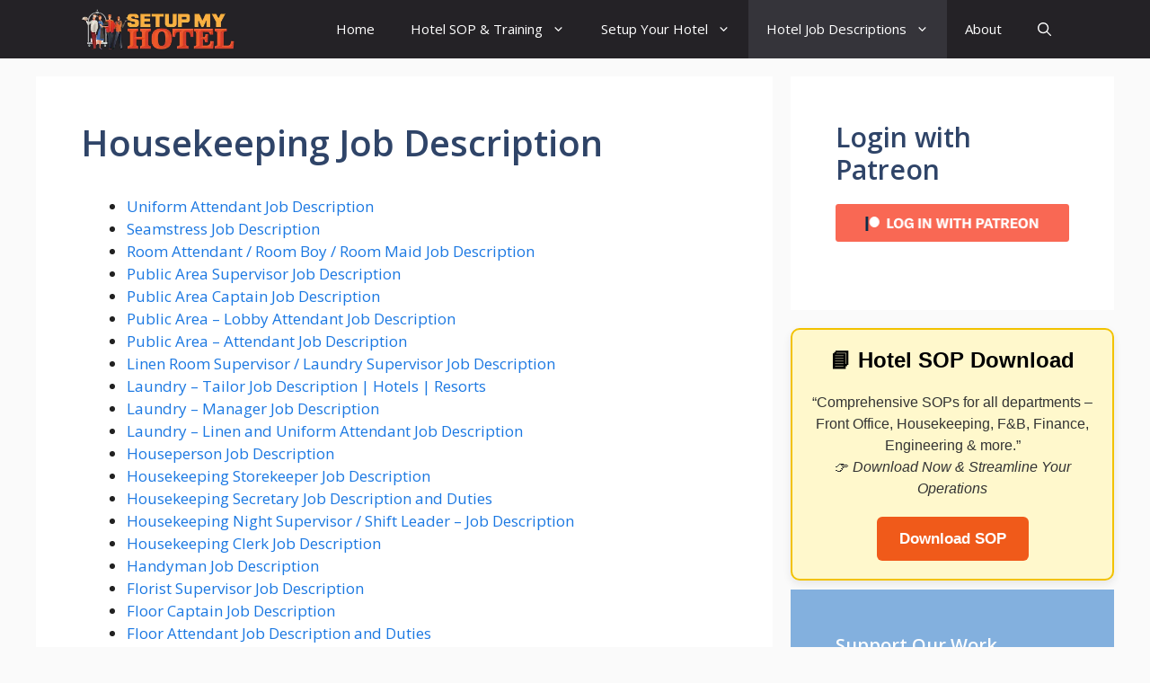

--- FILE ---
content_type: text/html; charset=utf-8
request_url: https://www.google.com/recaptcha/api2/aframe
body_size: 265
content:
<!DOCTYPE HTML><html><head><meta http-equiv="content-type" content="text/html; charset=UTF-8"></head><body><script nonce="z8Rq-rsqA8knT8nnyfzd7A">/** Anti-fraud and anti-abuse applications only. See google.com/recaptcha */ try{var clients={'sodar':'https://pagead2.googlesyndication.com/pagead/sodar?'};window.addEventListener("message",function(a){try{if(a.source===window.parent){var b=JSON.parse(a.data);var c=clients[b['id']];if(c){var d=document.createElement('img');d.src=c+b['params']+'&rc='+(localStorage.getItem("rc::a")?sessionStorage.getItem("rc::b"):"");window.document.body.appendChild(d);sessionStorage.setItem("rc::e",parseInt(sessionStorage.getItem("rc::e")||0)+1);localStorage.setItem("rc::h",'1768883166860');}}}catch(b){}});window.parent.postMessage("_grecaptcha_ready", "*");}catch(b){}</script></body></html>